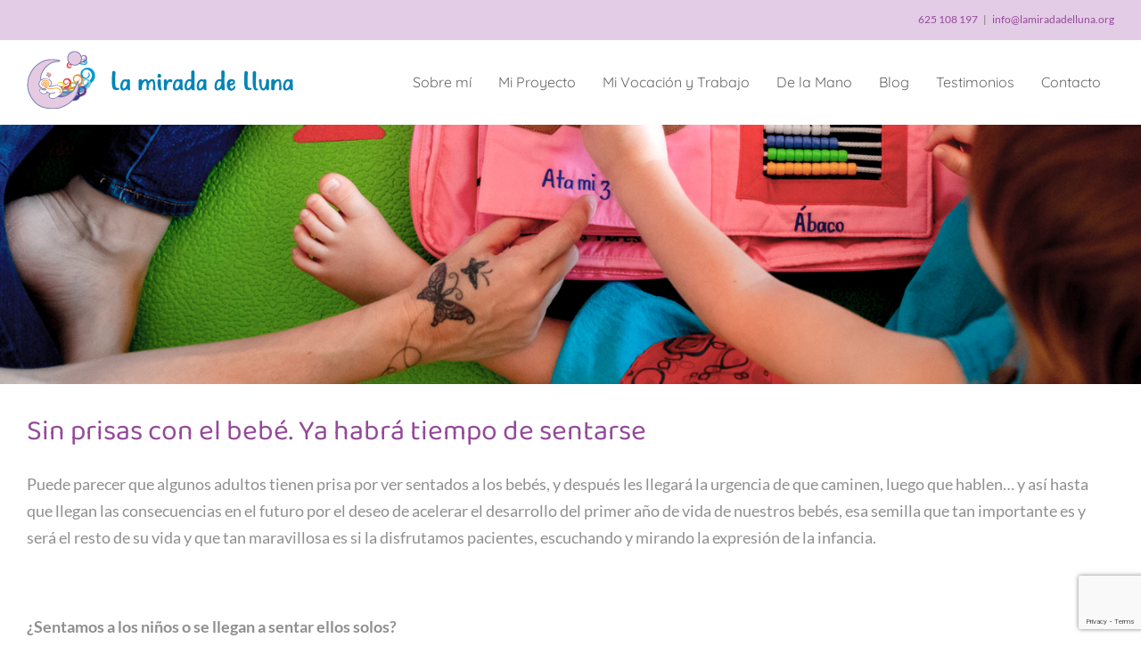

--- FILE ---
content_type: text/html; charset=utf-8
request_url: https://www.google.com/recaptcha/api2/anchor?ar=1&k=6Ld_ao4bAAAAAHlRrU2b2cl52BAeX4NdL3kkhaBe&co=aHR0cHM6Ly9sYW1pcmFkYWRlbGx1bmEub3JnOjQ0Mw..&hl=en&v=PoyoqOPhxBO7pBk68S4YbpHZ&size=invisible&anchor-ms=20000&execute-ms=30000&cb=jdkde234bsd5
body_size: 48752
content:
<!DOCTYPE HTML><html dir="ltr" lang="en"><head><meta http-equiv="Content-Type" content="text/html; charset=UTF-8">
<meta http-equiv="X-UA-Compatible" content="IE=edge">
<title>reCAPTCHA</title>
<style type="text/css">
/* cyrillic-ext */
@font-face {
  font-family: 'Roboto';
  font-style: normal;
  font-weight: 400;
  font-stretch: 100%;
  src: url(//fonts.gstatic.com/s/roboto/v48/KFO7CnqEu92Fr1ME7kSn66aGLdTylUAMa3GUBHMdazTgWw.woff2) format('woff2');
  unicode-range: U+0460-052F, U+1C80-1C8A, U+20B4, U+2DE0-2DFF, U+A640-A69F, U+FE2E-FE2F;
}
/* cyrillic */
@font-face {
  font-family: 'Roboto';
  font-style: normal;
  font-weight: 400;
  font-stretch: 100%;
  src: url(//fonts.gstatic.com/s/roboto/v48/KFO7CnqEu92Fr1ME7kSn66aGLdTylUAMa3iUBHMdazTgWw.woff2) format('woff2');
  unicode-range: U+0301, U+0400-045F, U+0490-0491, U+04B0-04B1, U+2116;
}
/* greek-ext */
@font-face {
  font-family: 'Roboto';
  font-style: normal;
  font-weight: 400;
  font-stretch: 100%;
  src: url(//fonts.gstatic.com/s/roboto/v48/KFO7CnqEu92Fr1ME7kSn66aGLdTylUAMa3CUBHMdazTgWw.woff2) format('woff2');
  unicode-range: U+1F00-1FFF;
}
/* greek */
@font-face {
  font-family: 'Roboto';
  font-style: normal;
  font-weight: 400;
  font-stretch: 100%;
  src: url(//fonts.gstatic.com/s/roboto/v48/KFO7CnqEu92Fr1ME7kSn66aGLdTylUAMa3-UBHMdazTgWw.woff2) format('woff2');
  unicode-range: U+0370-0377, U+037A-037F, U+0384-038A, U+038C, U+038E-03A1, U+03A3-03FF;
}
/* math */
@font-face {
  font-family: 'Roboto';
  font-style: normal;
  font-weight: 400;
  font-stretch: 100%;
  src: url(//fonts.gstatic.com/s/roboto/v48/KFO7CnqEu92Fr1ME7kSn66aGLdTylUAMawCUBHMdazTgWw.woff2) format('woff2');
  unicode-range: U+0302-0303, U+0305, U+0307-0308, U+0310, U+0312, U+0315, U+031A, U+0326-0327, U+032C, U+032F-0330, U+0332-0333, U+0338, U+033A, U+0346, U+034D, U+0391-03A1, U+03A3-03A9, U+03B1-03C9, U+03D1, U+03D5-03D6, U+03F0-03F1, U+03F4-03F5, U+2016-2017, U+2034-2038, U+203C, U+2040, U+2043, U+2047, U+2050, U+2057, U+205F, U+2070-2071, U+2074-208E, U+2090-209C, U+20D0-20DC, U+20E1, U+20E5-20EF, U+2100-2112, U+2114-2115, U+2117-2121, U+2123-214F, U+2190, U+2192, U+2194-21AE, U+21B0-21E5, U+21F1-21F2, U+21F4-2211, U+2213-2214, U+2216-22FF, U+2308-230B, U+2310, U+2319, U+231C-2321, U+2336-237A, U+237C, U+2395, U+239B-23B7, U+23D0, U+23DC-23E1, U+2474-2475, U+25AF, U+25B3, U+25B7, U+25BD, U+25C1, U+25CA, U+25CC, U+25FB, U+266D-266F, U+27C0-27FF, U+2900-2AFF, U+2B0E-2B11, U+2B30-2B4C, U+2BFE, U+3030, U+FF5B, U+FF5D, U+1D400-1D7FF, U+1EE00-1EEFF;
}
/* symbols */
@font-face {
  font-family: 'Roboto';
  font-style: normal;
  font-weight: 400;
  font-stretch: 100%;
  src: url(//fonts.gstatic.com/s/roboto/v48/KFO7CnqEu92Fr1ME7kSn66aGLdTylUAMaxKUBHMdazTgWw.woff2) format('woff2');
  unicode-range: U+0001-000C, U+000E-001F, U+007F-009F, U+20DD-20E0, U+20E2-20E4, U+2150-218F, U+2190, U+2192, U+2194-2199, U+21AF, U+21E6-21F0, U+21F3, U+2218-2219, U+2299, U+22C4-22C6, U+2300-243F, U+2440-244A, U+2460-24FF, U+25A0-27BF, U+2800-28FF, U+2921-2922, U+2981, U+29BF, U+29EB, U+2B00-2BFF, U+4DC0-4DFF, U+FFF9-FFFB, U+10140-1018E, U+10190-1019C, U+101A0, U+101D0-101FD, U+102E0-102FB, U+10E60-10E7E, U+1D2C0-1D2D3, U+1D2E0-1D37F, U+1F000-1F0FF, U+1F100-1F1AD, U+1F1E6-1F1FF, U+1F30D-1F30F, U+1F315, U+1F31C, U+1F31E, U+1F320-1F32C, U+1F336, U+1F378, U+1F37D, U+1F382, U+1F393-1F39F, U+1F3A7-1F3A8, U+1F3AC-1F3AF, U+1F3C2, U+1F3C4-1F3C6, U+1F3CA-1F3CE, U+1F3D4-1F3E0, U+1F3ED, U+1F3F1-1F3F3, U+1F3F5-1F3F7, U+1F408, U+1F415, U+1F41F, U+1F426, U+1F43F, U+1F441-1F442, U+1F444, U+1F446-1F449, U+1F44C-1F44E, U+1F453, U+1F46A, U+1F47D, U+1F4A3, U+1F4B0, U+1F4B3, U+1F4B9, U+1F4BB, U+1F4BF, U+1F4C8-1F4CB, U+1F4D6, U+1F4DA, U+1F4DF, U+1F4E3-1F4E6, U+1F4EA-1F4ED, U+1F4F7, U+1F4F9-1F4FB, U+1F4FD-1F4FE, U+1F503, U+1F507-1F50B, U+1F50D, U+1F512-1F513, U+1F53E-1F54A, U+1F54F-1F5FA, U+1F610, U+1F650-1F67F, U+1F687, U+1F68D, U+1F691, U+1F694, U+1F698, U+1F6AD, U+1F6B2, U+1F6B9-1F6BA, U+1F6BC, U+1F6C6-1F6CF, U+1F6D3-1F6D7, U+1F6E0-1F6EA, U+1F6F0-1F6F3, U+1F6F7-1F6FC, U+1F700-1F7FF, U+1F800-1F80B, U+1F810-1F847, U+1F850-1F859, U+1F860-1F887, U+1F890-1F8AD, U+1F8B0-1F8BB, U+1F8C0-1F8C1, U+1F900-1F90B, U+1F93B, U+1F946, U+1F984, U+1F996, U+1F9E9, U+1FA00-1FA6F, U+1FA70-1FA7C, U+1FA80-1FA89, U+1FA8F-1FAC6, U+1FACE-1FADC, U+1FADF-1FAE9, U+1FAF0-1FAF8, U+1FB00-1FBFF;
}
/* vietnamese */
@font-face {
  font-family: 'Roboto';
  font-style: normal;
  font-weight: 400;
  font-stretch: 100%;
  src: url(//fonts.gstatic.com/s/roboto/v48/KFO7CnqEu92Fr1ME7kSn66aGLdTylUAMa3OUBHMdazTgWw.woff2) format('woff2');
  unicode-range: U+0102-0103, U+0110-0111, U+0128-0129, U+0168-0169, U+01A0-01A1, U+01AF-01B0, U+0300-0301, U+0303-0304, U+0308-0309, U+0323, U+0329, U+1EA0-1EF9, U+20AB;
}
/* latin-ext */
@font-face {
  font-family: 'Roboto';
  font-style: normal;
  font-weight: 400;
  font-stretch: 100%;
  src: url(//fonts.gstatic.com/s/roboto/v48/KFO7CnqEu92Fr1ME7kSn66aGLdTylUAMa3KUBHMdazTgWw.woff2) format('woff2');
  unicode-range: U+0100-02BA, U+02BD-02C5, U+02C7-02CC, U+02CE-02D7, U+02DD-02FF, U+0304, U+0308, U+0329, U+1D00-1DBF, U+1E00-1E9F, U+1EF2-1EFF, U+2020, U+20A0-20AB, U+20AD-20C0, U+2113, U+2C60-2C7F, U+A720-A7FF;
}
/* latin */
@font-face {
  font-family: 'Roboto';
  font-style: normal;
  font-weight: 400;
  font-stretch: 100%;
  src: url(//fonts.gstatic.com/s/roboto/v48/KFO7CnqEu92Fr1ME7kSn66aGLdTylUAMa3yUBHMdazQ.woff2) format('woff2');
  unicode-range: U+0000-00FF, U+0131, U+0152-0153, U+02BB-02BC, U+02C6, U+02DA, U+02DC, U+0304, U+0308, U+0329, U+2000-206F, U+20AC, U+2122, U+2191, U+2193, U+2212, U+2215, U+FEFF, U+FFFD;
}
/* cyrillic-ext */
@font-face {
  font-family: 'Roboto';
  font-style: normal;
  font-weight: 500;
  font-stretch: 100%;
  src: url(//fonts.gstatic.com/s/roboto/v48/KFO7CnqEu92Fr1ME7kSn66aGLdTylUAMa3GUBHMdazTgWw.woff2) format('woff2');
  unicode-range: U+0460-052F, U+1C80-1C8A, U+20B4, U+2DE0-2DFF, U+A640-A69F, U+FE2E-FE2F;
}
/* cyrillic */
@font-face {
  font-family: 'Roboto';
  font-style: normal;
  font-weight: 500;
  font-stretch: 100%;
  src: url(//fonts.gstatic.com/s/roboto/v48/KFO7CnqEu92Fr1ME7kSn66aGLdTylUAMa3iUBHMdazTgWw.woff2) format('woff2');
  unicode-range: U+0301, U+0400-045F, U+0490-0491, U+04B0-04B1, U+2116;
}
/* greek-ext */
@font-face {
  font-family: 'Roboto';
  font-style: normal;
  font-weight: 500;
  font-stretch: 100%;
  src: url(//fonts.gstatic.com/s/roboto/v48/KFO7CnqEu92Fr1ME7kSn66aGLdTylUAMa3CUBHMdazTgWw.woff2) format('woff2');
  unicode-range: U+1F00-1FFF;
}
/* greek */
@font-face {
  font-family: 'Roboto';
  font-style: normal;
  font-weight: 500;
  font-stretch: 100%;
  src: url(//fonts.gstatic.com/s/roboto/v48/KFO7CnqEu92Fr1ME7kSn66aGLdTylUAMa3-UBHMdazTgWw.woff2) format('woff2');
  unicode-range: U+0370-0377, U+037A-037F, U+0384-038A, U+038C, U+038E-03A1, U+03A3-03FF;
}
/* math */
@font-face {
  font-family: 'Roboto';
  font-style: normal;
  font-weight: 500;
  font-stretch: 100%;
  src: url(//fonts.gstatic.com/s/roboto/v48/KFO7CnqEu92Fr1ME7kSn66aGLdTylUAMawCUBHMdazTgWw.woff2) format('woff2');
  unicode-range: U+0302-0303, U+0305, U+0307-0308, U+0310, U+0312, U+0315, U+031A, U+0326-0327, U+032C, U+032F-0330, U+0332-0333, U+0338, U+033A, U+0346, U+034D, U+0391-03A1, U+03A3-03A9, U+03B1-03C9, U+03D1, U+03D5-03D6, U+03F0-03F1, U+03F4-03F5, U+2016-2017, U+2034-2038, U+203C, U+2040, U+2043, U+2047, U+2050, U+2057, U+205F, U+2070-2071, U+2074-208E, U+2090-209C, U+20D0-20DC, U+20E1, U+20E5-20EF, U+2100-2112, U+2114-2115, U+2117-2121, U+2123-214F, U+2190, U+2192, U+2194-21AE, U+21B0-21E5, U+21F1-21F2, U+21F4-2211, U+2213-2214, U+2216-22FF, U+2308-230B, U+2310, U+2319, U+231C-2321, U+2336-237A, U+237C, U+2395, U+239B-23B7, U+23D0, U+23DC-23E1, U+2474-2475, U+25AF, U+25B3, U+25B7, U+25BD, U+25C1, U+25CA, U+25CC, U+25FB, U+266D-266F, U+27C0-27FF, U+2900-2AFF, U+2B0E-2B11, U+2B30-2B4C, U+2BFE, U+3030, U+FF5B, U+FF5D, U+1D400-1D7FF, U+1EE00-1EEFF;
}
/* symbols */
@font-face {
  font-family: 'Roboto';
  font-style: normal;
  font-weight: 500;
  font-stretch: 100%;
  src: url(//fonts.gstatic.com/s/roboto/v48/KFO7CnqEu92Fr1ME7kSn66aGLdTylUAMaxKUBHMdazTgWw.woff2) format('woff2');
  unicode-range: U+0001-000C, U+000E-001F, U+007F-009F, U+20DD-20E0, U+20E2-20E4, U+2150-218F, U+2190, U+2192, U+2194-2199, U+21AF, U+21E6-21F0, U+21F3, U+2218-2219, U+2299, U+22C4-22C6, U+2300-243F, U+2440-244A, U+2460-24FF, U+25A0-27BF, U+2800-28FF, U+2921-2922, U+2981, U+29BF, U+29EB, U+2B00-2BFF, U+4DC0-4DFF, U+FFF9-FFFB, U+10140-1018E, U+10190-1019C, U+101A0, U+101D0-101FD, U+102E0-102FB, U+10E60-10E7E, U+1D2C0-1D2D3, U+1D2E0-1D37F, U+1F000-1F0FF, U+1F100-1F1AD, U+1F1E6-1F1FF, U+1F30D-1F30F, U+1F315, U+1F31C, U+1F31E, U+1F320-1F32C, U+1F336, U+1F378, U+1F37D, U+1F382, U+1F393-1F39F, U+1F3A7-1F3A8, U+1F3AC-1F3AF, U+1F3C2, U+1F3C4-1F3C6, U+1F3CA-1F3CE, U+1F3D4-1F3E0, U+1F3ED, U+1F3F1-1F3F3, U+1F3F5-1F3F7, U+1F408, U+1F415, U+1F41F, U+1F426, U+1F43F, U+1F441-1F442, U+1F444, U+1F446-1F449, U+1F44C-1F44E, U+1F453, U+1F46A, U+1F47D, U+1F4A3, U+1F4B0, U+1F4B3, U+1F4B9, U+1F4BB, U+1F4BF, U+1F4C8-1F4CB, U+1F4D6, U+1F4DA, U+1F4DF, U+1F4E3-1F4E6, U+1F4EA-1F4ED, U+1F4F7, U+1F4F9-1F4FB, U+1F4FD-1F4FE, U+1F503, U+1F507-1F50B, U+1F50D, U+1F512-1F513, U+1F53E-1F54A, U+1F54F-1F5FA, U+1F610, U+1F650-1F67F, U+1F687, U+1F68D, U+1F691, U+1F694, U+1F698, U+1F6AD, U+1F6B2, U+1F6B9-1F6BA, U+1F6BC, U+1F6C6-1F6CF, U+1F6D3-1F6D7, U+1F6E0-1F6EA, U+1F6F0-1F6F3, U+1F6F7-1F6FC, U+1F700-1F7FF, U+1F800-1F80B, U+1F810-1F847, U+1F850-1F859, U+1F860-1F887, U+1F890-1F8AD, U+1F8B0-1F8BB, U+1F8C0-1F8C1, U+1F900-1F90B, U+1F93B, U+1F946, U+1F984, U+1F996, U+1F9E9, U+1FA00-1FA6F, U+1FA70-1FA7C, U+1FA80-1FA89, U+1FA8F-1FAC6, U+1FACE-1FADC, U+1FADF-1FAE9, U+1FAF0-1FAF8, U+1FB00-1FBFF;
}
/* vietnamese */
@font-face {
  font-family: 'Roboto';
  font-style: normal;
  font-weight: 500;
  font-stretch: 100%;
  src: url(//fonts.gstatic.com/s/roboto/v48/KFO7CnqEu92Fr1ME7kSn66aGLdTylUAMa3OUBHMdazTgWw.woff2) format('woff2');
  unicode-range: U+0102-0103, U+0110-0111, U+0128-0129, U+0168-0169, U+01A0-01A1, U+01AF-01B0, U+0300-0301, U+0303-0304, U+0308-0309, U+0323, U+0329, U+1EA0-1EF9, U+20AB;
}
/* latin-ext */
@font-face {
  font-family: 'Roboto';
  font-style: normal;
  font-weight: 500;
  font-stretch: 100%;
  src: url(//fonts.gstatic.com/s/roboto/v48/KFO7CnqEu92Fr1ME7kSn66aGLdTylUAMa3KUBHMdazTgWw.woff2) format('woff2');
  unicode-range: U+0100-02BA, U+02BD-02C5, U+02C7-02CC, U+02CE-02D7, U+02DD-02FF, U+0304, U+0308, U+0329, U+1D00-1DBF, U+1E00-1E9F, U+1EF2-1EFF, U+2020, U+20A0-20AB, U+20AD-20C0, U+2113, U+2C60-2C7F, U+A720-A7FF;
}
/* latin */
@font-face {
  font-family: 'Roboto';
  font-style: normal;
  font-weight: 500;
  font-stretch: 100%;
  src: url(//fonts.gstatic.com/s/roboto/v48/KFO7CnqEu92Fr1ME7kSn66aGLdTylUAMa3yUBHMdazQ.woff2) format('woff2');
  unicode-range: U+0000-00FF, U+0131, U+0152-0153, U+02BB-02BC, U+02C6, U+02DA, U+02DC, U+0304, U+0308, U+0329, U+2000-206F, U+20AC, U+2122, U+2191, U+2193, U+2212, U+2215, U+FEFF, U+FFFD;
}
/* cyrillic-ext */
@font-face {
  font-family: 'Roboto';
  font-style: normal;
  font-weight: 900;
  font-stretch: 100%;
  src: url(//fonts.gstatic.com/s/roboto/v48/KFO7CnqEu92Fr1ME7kSn66aGLdTylUAMa3GUBHMdazTgWw.woff2) format('woff2');
  unicode-range: U+0460-052F, U+1C80-1C8A, U+20B4, U+2DE0-2DFF, U+A640-A69F, U+FE2E-FE2F;
}
/* cyrillic */
@font-face {
  font-family: 'Roboto';
  font-style: normal;
  font-weight: 900;
  font-stretch: 100%;
  src: url(//fonts.gstatic.com/s/roboto/v48/KFO7CnqEu92Fr1ME7kSn66aGLdTylUAMa3iUBHMdazTgWw.woff2) format('woff2');
  unicode-range: U+0301, U+0400-045F, U+0490-0491, U+04B0-04B1, U+2116;
}
/* greek-ext */
@font-face {
  font-family: 'Roboto';
  font-style: normal;
  font-weight: 900;
  font-stretch: 100%;
  src: url(//fonts.gstatic.com/s/roboto/v48/KFO7CnqEu92Fr1ME7kSn66aGLdTylUAMa3CUBHMdazTgWw.woff2) format('woff2');
  unicode-range: U+1F00-1FFF;
}
/* greek */
@font-face {
  font-family: 'Roboto';
  font-style: normal;
  font-weight: 900;
  font-stretch: 100%;
  src: url(//fonts.gstatic.com/s/roboto/v48/KFO7CnqEu92Fr1ME7kSn66aGLdTylUAMa3-UBHMdazTgWw.woff2) format('woff2');
  unicode-range: U+0370-0377, U+037A-037F, U+0384-038A, U+038C, U+038E-03A1, U+03A3-03FF;
}
/* math */
@font-face {
  font-family: 'Roboto';
  font-style: normal;
  font-weight: 900;
  font-stretch: 100%;
  src: url(//fonts.gstatic.com/s/roboto/v48/KFO7CnqEu92Fr1ME7kSn66aGLdTylUAMawCUBHMdazTgWw.woff2) format('woff2');
  unicode-range: U+0302-0303, U+0305, U+0307-0308, U+0310, U+0312, U+0315, U+031A, U+0326-0327, U+032C, U+032F-0330, U+0332-0333, U+0338, U+033A, U+0346, U+034D, U+0391-03A1, U+03A3-03A9, U+03B1-03C9, U+03D1, U+03D5-03D6, U+03F0-03F1, U+03F4-03F5, U+2016-2017, U+2034-2038, U+203C, U+2040, U+2043, U+2047, U+2050, U+2057, U+205F, U+2070-2071, U+2074-208E, U+2090-209C, U+20D0-20DC, U+20E1, U+20E5-20EF, U+2100-2112, U+2114-2115, U+2117-2121, U+2123-214F, U+2190, U+2192, U+2194-21AE, U+21B0-21E5, U+21F1-21F2, U+21F4-2211, U+2213-2214, U+2216-22FF, U+2308-230B, U+2310, U+2319, U+231C-2321, U+2336-237A, U+237C, U+2395, U+239B-23B7, U+23D0, U+23DC-23E1, U+2474-2475, U+25AF, U+25B3, U+25B7, U+25BD, U+25C1, U+25CA, U+25CC, U+25FB, U+266D-266F, U+27C0-27FF, U+2900-2AFF, U+2B0E-2B11, U+2B30-2B4C, U+2BFE, U+3030, U+FF5B, U+FF5D, U+1D400-1D7FF, U+1EE00-1EEFF;
}
/* symbols */
@font-face {
  font-family: 'Roboto';
  font-style: normal;
  font-weight: 900;
  font-stretch: 100%;
  src: url(//fonts.gstatic.com/s/roboto/v48/KFO7CnqEu92Fr1ME7kSn66aGLdTylUAMaxKUBHMdazTgWw.woff2) format('woff2');
  unicode-range: U+0001-000C, U+000E-001F, U+007F-009F, U+20DD-20E0, U+20E2-20E4, U+2150-218F, U+2190, U+2192, U+2194-2199, U+21AF, U+21E6-21F0, U+21F3, U+2218-2219, U+2299, U+22C4-22C6, U+2300-243F, U+2440-244A, U+2460-24FF, U+25A0-27BF, U+2800-28FF, U+2921-2922, U+2981, U+29BF, U+29EB, U+2B00-2BFF, U+4DC0-4DFF, U+FFF9-FFFB, U+10140-1018E, U+10190-1019C, U+101A0, U+101D0-101FD, U+102E0-102FB, U+10E60-10E7E, U+1D2C0-1D2D3, U+1D2E0-1D37F, U+1F000-1F0FF, U+1F100-1F1AD, U+1F1E6-1F1FF, U+1F30D-1F30F, U+1F315, U+1F31C, U+1F31E, U+1F320-1F32C, U+1F336, U+1F378, U+1F37D, U+1F382, U+1F393-1F39F, U+1F3A7-1F3A8, U+1F3AC-1F3AF, U+1F3C2, U+1F3C4-1F3C6, U+1F3CA-1F3CE, U+1F3D4-1F3E0, U+1F3ED, U+1F3F1-1F3F3, U+1F3F5-1F3F7, U+1F408, U+1F415, U+1F41F, U+1F426, U+1F43F, U+1F441-1F442, U+1F444, U+1F446-1F449, U+1F44C-1F44E, U+1F453, U+1F46A, U+1F47D, U+1F4A3, U+1F4B0, U+1F4B3, U+1F4B9, U+1F4BB, U+1F4BF, U+1F4C8-1F4CB, U+1F4D6, U+1F4DA, U+1F4DF, U+1F4E3-1F4E6, U+1F4EA-1F4ED, U+1F4F7, U+1F4F9-1F4FB, U+1F4FD-1F4FE, U+1F503, U+1F507-1F50B, U+1F50D, U+1F512-1F513, U+1F53E-1F54A, U+1F54F-1F5FA, U+1F610, U+1F650-1F67F, U+1F687, U+1F68D, U+1F691, U+1F694, U+1F698, U+1F6AD, U+1F6B2, U+1F6B9-1F6BA, U+1F6BC, U+1F6C6-1F6CF, U+1F6D3-1F6D7, U+1F6E0-1F6EA, U+1F6F0-1F6F3, U+1F6F7-1F6FC, U+1F700-1F7FF, U+1F800-1F80B, U+1F810-1F847, U+1F850-1F859, U+1F860-1F887, U+1F890-1F8AD, U+1F8B0-1F8BB, U+1F8C0-1F8C1, U+1F900-1F90B, U+1F93B, U+1F946, U+1F984, U+1F996, U+1F9E9, U+1FA00-1FA6F, U+1FA70-1FA7C, U+1FA80-1FA89, U+1FA8F-1FAC6, U+1FACE-1FADC, U+1FADF-1FAE9, U+1FAF0-1FAF8, U+1FB00-1FBFF;
}
/* vietnamese */
@font-face {
  font-family: 'Roboto';
  font-style: normal;
  font-weight: 900;
  font-stretch: 100%;
  src: url(//fonts.gstatic.com/s/roboto/v48/KFO7CnqEu92Fr1ME7kSn66aGLdTylUAMa3OUBHMdazTgWw.woff2) format('woff2');
  unicode-range: U+0102-0103, U+0110-0111, U+0128-0129, U+0168-0169, U+01A0-01A1, U+01AF-01B0, U+0300-0301, U+0303-0304, U+0308-0309, U+0323, U+0329, U+1EA0-1EF9, U+20AB;
}
/* latin-ext */
@font-face {
  font-family: 'Roboto';
  font-style: normal;
  font-weight: 900;
  font-stretch: 100%;
  src: url(//fonts.gstatic.com/s/roboto/v48/KFO7CnqEu92Fr1ME7kSn66aGLdTylUAMa3KUBHMdazTgWw.woff2) format('woff2');
  unicode-range: U+0100-02BA, U+02BD-02C5, U+02C7-02CC, U+02CE-02D7, U+02DD-02FF, U+0304, U+0308, U+0329, U+1D00-1DBF, U+1E00-1E9F, U+1EF2-1EFF, U+2020, U+20A0-20AB, U+20AD-20C0, U+2113, U+2C60-2C7F, U+A720-A7FF;
}
/* latin */
@font-face {
  font-family: 'Roboto';
  font-style: normal;
  font-weight: 900;
  font-stretch: 100%;
  src: url(//fonts.gstatic.com/s/roboto/v48/KFO7CnqEu92Fr1ME7kSn66aGLdTylUAMa3yUBHMdazQ.woff2) format('woff2');
  unicode-range: U+0000-00FF, U+0131, U+0152-0153, U+02BB-02BC, U+02C6, U+02DA, U+02DC, U+0304, U+0308, U+0329, U+2000-206F, U+20AC, U+2122, U+2191, U+2193, U+2212, U+2215, U+FEFF, U+FFFD;
}

</style>
<link rel="stylesheet" type="text/css" href="https://www.gstatic.com/recaptcha/releases/PoyoqOPhxBO7pBk68S4YbpHZ/styles__ltr.css">
<script nonce="5-UOY2ZTaNxLuq8Fqbpi-w" type="text/javascript">window['__recaptcha_api'] = 'https://www.google.com/recaptcha/api2/';</script>
<script type="text/javascript" src="https://www.gstatic.com/recaptcha/releases/PoyoqOPhxBO7pBk68S4YbpHZ/recaptcha__en.js" nonce="5-UOY2ZTaNxLuq8Fqbpi-w">
      
    </script></head>
<body><div id="rc-anchor-alert" class="rc-anchor-alert"></div>
<input type="hidden" id="recaptcha-token" value="[base64]">
<script type="text/javascript" nonce="5-UOY2ZTaNxLuq8Fqbpi-w">
      recaptcha.anchor.Main.init("[\x22ainput\x22,[\x22bgdata\x22,\x22\x22,\[base64]/[base64]/bmV3IFpbdF0obVswXSk6Sz09Mj9uZXcgWlt0XShtWzBdLG1bMV0pOks9PTM/bmV3IFpbdF0obVswXSxtWzFdLG1bMl0pOks9PTQ/[base64]/[base64]/[base64]/[base64]/[base64]/[base64]/[base64]/[base64]/[base64]/[base64]/[base64]/[base64]/[base64]/[base64]\\u003d\\u003d\x22,\[base64]\\u003d\x22,\x22IU3ChMKSOhJCLA/Cg2LDkMKXw4rCvMOow4PCs8OwZMKWwrvDphTDjzTDm2ItwqrDscKtYMK7EcKeJUMdwrMRwpA6eDLDggl4w6HCsDfCl392wobDjRDDnUZUw6rDiGUOw447w67DrCjCiCQ/w7rConpjLWBtcWTDoiErKcO0TFXCgsOKW8Ocwr5uDcK9wrrCjsOAw6TCpC/CnngDPCIaG2c/w6jDhytbWDLCu2hUwo3CgsOiw6ZSE8O/wpnDjGwxDsK6Hi3CnEPCoV49wqrCisK+PTZtw5nDhw7ClMONM8K0w5oJwrUmw4YdX8OBDcK8w5rDusK4CiBOw6zDnMKHw4ACa8Oqw5rCgR3CiMO/w7QMw4LDgMKqwrPCtcKGw43DgMK7w7dXw4zDv8OaRHgyfMKCwqfDhMOVw4cVNjMzwrt2SHnCoSDDg8OGw4jCo8KgVcK7QjHDimsjwpglw7RQwojCnSTDpsO0Sy7DqXjDoMKgwr/DryLDkkvCjsO2wr9KFR7CqmM5wqZaw792w7FcJMOrNR1aw7DCuMKQw63CvhjCkgjCtXfClW7CgiBhV8OuKUdCFsKCwr7DgQgrw7PCqjPDgcKXJsKAFUXDmcKFw5jCpyvDuDI+w5zCpgMRQ0VNwr9YNsOzBsK3w5fCpn7CjVnCj8KNWMKZFRpeQhwWw6/Dg8Khw7LCrWV6WwTDqjI4AsOjXgF7QwnDl0zDqwoSwqYDwrAxaMKQwpJ1w4UkwrN+eMONU3E9Oh/CoVzClh8tVxoTQxLDrsK0w4k7w4bDo8OQw5tJwoPCqsKZAxFmwqzChRrCtXxQYcOJcsKywprCmsKAwqbCoMOjXXDDvMOjb0TDtiFSaEJwwqdRwqAkw6fCoMK0wrXCscKtwosfThXDmVkHw5bCqMKjeTZCw5lVw7Jdw6bCmsKAw6rDrcO+RSRXwrw9wp9caTbCt8K/w6YgwrZ4wr9FewLDoMKHBDcoAwvCqMKXGMOMwrDDgMOUWsKmw4ICOMK+wqwswq3CscK4XnNfwq0Xw6VmwrEqw4/DpsKQbsKSwpBydx7CpGMNw7QLfSAEwq0jw5vDkMO5wrbDs8Kew7wHwpR3DFHDlsKMwpfDuG7CisOjYsKDw5/ChcKnZ8KXCsOkbxDDocK/ek7Dh8KhLMObdmvCkcOQd8OMw5t/QcKNw57CuW17woYAfjsWwqTDsG3DsMO9wq3DiMKwAR9/w4rDrMObwpnCn2vCpCFRwp9tRcOZbMOMwofCtcK+wqTChnjCqsO+f8KEN8KWwq7DoE9aYX9fRcKGQ8KWHcKhwoLCqMONw4Elw5pww6PCtxkfwpvCq2/DlXXCrlDCpmoCw5fDnsKCMsKawplhTzM7wpXCtcOQM13CoG5VwoM6w4NhPMKuelIgbsK0Km/DqzBlwr4FwqfDuMO5eMKhJsO0woddw6vCoMKfYcK2XMKLXcK5OmcewoLCr8KxARvCsUzDssKZV1M5aDo+OR/[base64]/Dhh81wp5Rw41ecEJbwpLCqcKHL8OYWgnDkmU8wobDl8Kew5bDgG8Cw7bDocK1asKmIz91UjXDmXI3ZcKAwo3DmhEwaBd8dyvCrWbDjgARwqgUG0rCvCHDuDJfOsKmw4nCqVnDrMO2EF9ow51LRXlKw4rDncOLw6Egw4ZXw5t3wrDDmy0/[base64]/Cq8KIc0NowqEswrVZw7nDn8ObfHEdw7PCoMKawrvDi8KTwrjCicO5fgLCvD4PKsKywpTDtHcqwrNdW2DCpjs1w7vCn8KUOxTCpMKgbMOVw5vDricRMsOZw6PCpDpcPMOtw4QYw6pFw6/[base64]/w6wdwpvCnF0vw7TDlsKCMT8AciHDrgfCvMO/[base64]/CuSnCi8OqdsKpLsKsw4DCqsONBV5uwq/CqMKZJMKTH3HDgybCpMONw4wuJ0nCnyHDscO6w6jDoGIZQsO1w4A6w58jwrg3RDcQfwwLw6nDjDUyDsKFwrBLwqVcwpbCt8Ocw5/[base64]/DqT9YFsKawrHDncOdNcOvwq4Iw5PCtCsjw4c6cMK8wo/CicO5f8OfAE7CnnkOURJ1QwXCjxrDjcKdfkk7wpfDqHlXwprDnsKQwrHCmMO2BmjChBfDskrDn1JPNsO/AxFlworCusOHScO9F38SY8O+w6Ayw67DnMONe8KEbWTDuj/CmcK7NsOwDcK9w5lOw77CkAAjRcKdw44Ywod1woBUw51cwqk0wrzDv8KzfHbDkg1HSibCvkrCnxsvQCcDwosqw6jDisKFwrwHfMKJHkNQP8OgFsKdScKawrI/w4pLRsKAGXk/w4bCkcOfw4DCoQVEc0vCrTBBI8K/UGHCt3PDkyXDu8OuP8OKwozCiMOrA8OwKnLCicOGwplWw64WYMOgwoXDoz3CmsKndy9iwoAZwpbDgSTCrSDChzBcw6BgKEzDv8Ojwr/Ct8KLacKrw6XDpCzCh2FoQVrDvUl1bRl4wrHCu8KHMsKAw5hfw5LCpEjCgsOnMHzClMOzwojCnWYow6BAwqzCnmDDncKSwpwpwphxE1vDlnTCsMKFw6pjwobCp8Ksw73CqcK/BFtlwoTDgUFpIFDDvMKrLcOIYcKNwp8GbsKCCMKrwqYEOVhEHiJSw53DiW/CtScyScKueTDDvcKIJ1fDsMK5OcOOw7R0GU3CphFrahbDr3ZmwqVxwpzDrU4yw5deAsKOSlwUJMOHw6whwrRXEDtOH8O8wpU4G8KqXsKoaMOvSy3CoMOow4J6w7DDtcO6w6/DtsKAcyPDnMKsJ8O+K8KHNXPDgjvCrMOsw4XDrMOFw65KwpvDkMOSw4zCl8O4dFhrScK1wo9Mw6rCgnhJY2fDqkUCS8OgwpnDj8OZw5IHZ8KdOsOsWMKWw7rCgjtPLcOEw4DDslrCg8OOQCgewrDDrBANK8OhYFzCn8K/[base64]/wolhw5zDj8Ocwq7DmRLCocKGOhfDqhzDlcKbwqhcwqkrHCTCisKER19zFx97JhHCmEt2w6LCksOpYsOgf8KCbR43w4s7wofDi8OowpdhTcOtwpR8JsOzw5ECwpQrGglkw5bCjsOrw67CssK8U8OZw68/[base64]/Ds34iNMORw7TDhsOow4LDrcOQY8OhwoDDr8Onw53DsAhAeMO4aSPDhMOQw4wsw4PDu8OsJ8KdZhjDmxTClnBIw7nCosK1w4VhKEQPOsOlFlzCpMO8wrvDoX1pd8KXQSLDgy18w6LCnsKpaTXDjUtxw53Cvy7CnA13LVDChgoICgEPA8K3w6XDgWvDisK/RXoqwo9LwrfCnUMjHsKjOl/[base64]/DmsO5bWbDjcOYMz3CmzpiwqMaTsOpVXdHw6QCwpQewqzDnRHCnQVcw4nDjcKWw7BkdsOIw47DmMK1wp7Dk0jCtWN5DxPCucOIOwdywpUHwp9Cw5/[base64]/DqsOGwqc9w5XClBLCssObLcOmw5LDtMO3XTPDk0DDo8OmwpAFbCU1w6kMwoQsw7PCv2TDiQQJO8OyXH1jwq/DnWzDgsO1c8O6UMOzKcOhw43Cp8KmwqN+NxAsw5bDrsK+wrTDosK5w5pzasKYbsKCwq1WwoHCgl3CmcK7wpzDnFLDng5/[base64]/CuMO5wpzDt0nCosOlwr8Pw5/Dp27DrjY4w79QPMK2cMKCWhfDq8K5wpojKMKRADEKMcKAwoxxwojCjwHDgsK/w6p/Kg04w5dnFmdQw58IZcOaDTDCnMOyejHDgsOLL8OsODHCmVzDtsOFw47DkMKnUn8owpMAwoY2OldgZsKdVMKkw7XDhsO5PXHDmsOCwrIfwpgow4lcwobCmsKAYsKLw4fDgGzDom7ClMK0esO6PC9Lw6XDucKiwrvCphR/wrrCi8K2w7MsJMOuA8KqA8OeTBZlR8OcwpvCiFYiecO8VnAEexXCiGXDqcK3Pk1Bw5vDnlF8wqVGOCLDvSBKwpjDqR/CvXAHfWZuw5DCt2dUYcO2wpokwp/Du2cjw6/CnShWSsOOGcK/OMO0F8OnYxvCsTRAw4rCnx/Dgy5YQsKRw5s6wrbDiMO5YsO/[base64]/DrUsoBcONYn3Dkig0wpzCkDlNw51MPVjDvTPCp2zCgcOhWsOBT8OqTcO9ZzxQAXkxwqwgTMOCwrrDuU9qw4ZfwpDCgcKPPMKow5tWw63CgAjCvztZIwPDkmzCjSpiw7Fow7QLFiHCmMKhw5DCgsKew5o/[base64]/KU/Ch0/CtTghw6JEw4PDkMOwChMOw6tBXcKdwo/CocK3wqzChMOww43Ds8OIXcOWwoFtw4DCoGDDocOZTsOFfMOkFC7DiUpTw5kYdcKGwonDm0h1wokzbsKQLxDDnsOrw6AUw7LCmkw9wrnCsVl+wp3Dtyw1w5omw404e3bCqsK7fcKzw6wNw7DCrcKcw7/Dm3PDm8KVNcKJw7LCl8OFUMOewpLCvDXCmMOJEUHDpX4BWcO+wpbCv8KDLhJ7wrphwqczOlcGQcOTwrXDocKPwprCnn7Co8O9w6xuFjbCisK3RcKewqbCmz0dwobCtsOww4EFFMO1wphlL8KGJwXCgsO8Ly7CnFPCiArDkizDlsOvwpQcwr/Di1JyHBJww7HDnGDCpDxdA2cwDcOSUsKGc1rCm8OBeEsffW/CiXrCi8Orw6g4w43Dm8K/wqVYwqcvw6PDjATDlsKFEELCjGfDqWIAw5HDpsKmw4lbB8Kbw7bCj3MWw5nCnsOVwpQVw6vDtzhJYsKQXjrDu8OXGMOWw7wiwpgPNVHDmsKvJBPCo11IwoZ0b8OmwrzDhQ/CpsKBwrxew5nDnxscwp8Kw63DlzXDhVDDicKew77Dow/Dl8K0wqDCv8Ouw50Cw5HDkCV3fXRAwpxOXMKAbMK+PMOQw6FCUy/DuEDDtBfCr8KzAWnDkMKXwr/Cgggew73CkcOqRijCnH5bQsKNOCTDn0YeAlRedsOMKlklYnjDjVXDhWvDu8KRw5vDn8OiasOuPHTCq8KPXVRxJsKvwosrCDvCqidCDsOhw7/Dl8OJOMOOw5vCpyHDvMOAw7g6wrHDixLCksOpw4RKwpgPwqHDocOuLsOKw60gwqLDjnPCsz5Yw4rCgF/CsnPDiMOnIsOMZsOYAGpEwqBXwoUuwozDrQ5PYA8pwqlYLcK0LmY9wqHCu2szOirClMOANcOpw5Fvw57ChsONW8OFw4zDrcK4SSPDuMK8aMOMw6nDkC4Rwooaw7zCs8KDdnRUwrbCvDVTw5PDvV3DnlIFcivCpsKuw43DrGpxw6nChcKRImcYw5/Dpxp2wpDCmQVbw6TDgsKKNsKsw5pkwooMW8OQYxHCtsO/HMOraDXDjjliUHV7GE3Dg0JoJSvDpcKcBnoHw7R5wrUwBwkSH8OSwrrCoEvCgMO/Y0PCmMKoMldMwpRLwo15XsKrdMOgwrcAwo3ChsOiw4IHwqFLwq1qRSPDqizCgcKHOH9ow7/CsTTCr8KewpFND8OOw4zChHgqY8KqeU3DsMO/SMOew6Asw5h5w51qw4EvF8OkbH08woJswp/ClMOARXc2w4XCn2kFCcKgw5vClMOVwq4XTzDCssKXVMOeOzPDi27Ds2jCrMKBSA/[base64]/w49yw4lXw7rDpMOQw4wUEGTCt8KXM1rDjlgvwoYNw7PChcK2VcKJw4RPwqXCoWhFIcOXw6bDqjzDqjzCu8OBw7BvwqQzd1kYw77CtcKAw5/DtT50w6TCuMKOwqFkA1xzwrrCvBDCpiM0w73DkArCkhFbw6DDqzvCoVkOw73CjTnDvsOIDsOwS8KLwrLDoh/[base64]/CrMKQXgfCuMKPwrZBw5zCjMKlRSwrUsOiwq/Dj8KVwo8SIXxcEitNwqnCpcKuwqDDnMK4VMOgG8ODwqbDmMK/eHJawpRLw4d3FX9Vw6PDoh7CnAoIVcOsw51uEkwow7zCmMK0HyXDkUEPcx8aVcKuTMKIwqDCjMODw7sETcOuw7LDj8OKwpgZBWcpbMKbw4UyWcKBIzvCo0bDsH06bsK8w67CnFYFQ20cwo/DsmwiwpPDnlwdaXkDA8KfdxFAwq/CiT/ClcKtV8K+w5/Dm0lowqNrYFxwYHnCr8K/w5lYwp/CksOyH0xjVsKtUQfCqULDucKhS2B+S2bCo8KoeEFlVhM3w5Elw7/[base64]/AhMHVgpvw5grMlBNwrIzBsONBG1wez/[base64]/Cr8KAw6/Dv8KCCSrCly7DlsOWwrlmwpbDpMO8wqtWw59tPCXDplrCogfCv8ONMcO1w70xKhfDkMKawoZ9D0jDiMKWw7TCgz/[base64]/[base64]/DmlUawop1W8K5w7PDjMKnWcKKw5bDgcOjw5Ntw6ULZcKBwo3DncKuMilmVcO/QcOgH8OWwroydS5GwrEaw6kxfAwHNSbDnhp9A8KndGwNQ0gJw6hxHcKNw7jCo8OICiMuw5wUAcKrNcKDw6wJSUzCrjU3ZcKQTD3Ds8KPFcO1wo59C8K2w5nCgBIyw7VBw5JPdsKSH1LChMOIN8KfwqLDrcOiwo0WYkHCsX3DvmgrwrEqw6zCisO/VkvDncK0ORDDn8OKZsKhZSTCuCtOw71uwozCiRAgSsOWHT8AwroFZsKswovDkQfCuhjDqWTCpsO8wpPDk8KzcMO3VEslw7BNSExKasOfXFHCusOeLsOwwpIXSHrDiDMUHFjDucK/wrU4aMOPFilfw48CwqEgwpZ0w5TCrX7CmMKUBxBjNMOOdMKrYMKkOhVkwrLDt1Eqw6w+XzrCgsOmwqEgVEprw7sHwo3CkMKzLsKLGQ0/c2fChMKASsO1T8O1fnFbQmXDg8KAZcKzw7HDqynDqF1eXHTDticUYHJvw67DkjrClxzDrVrCgsK4wpTDlMOiLsO/IcKjwpJBaUpqLMK1w6nCp8K7bsO8d1JjG8OSw49Hw77Dik1CwozDl8OAwqNqwptUw4XCrArCnljDn2jDscKxV8KqCBRCwqnDu33DrjUBV23CrgnCh8OHw7HDhsOzTzliwq/[base64]/[base64]/w5d1AhZiwoQLwppmcjDDiSdBIcK1O8OTSMKbwq8jw5cqwr/[base64]/CnsK+T8OIIXxfwqfCohPDr3HDu8KAw6jDiMKVXn07DsOrw7lca2dWwqLCuBA/bsK8w4HCk8KwMVbDt3ZJWh/DmC7Dg8K4wpTCjzvDl8Kxw6nDqEfCthDDlBwjfcOiO3MeIB7DvylVLC0owpTDpMOjHlI3bTXCv8KbwpkDEnEYXA3DqcOXwqHDjsKBw6LCgjDCoMOnw6vCnXBSwqbChMK5wrnCjsK9DU7DisKjw50ywqU/w4fCh8OBw6cow7AtM1obEMOfRw3Djn7Dm8OLT8OeaMK/w7rDpcK/NMOnw7wfDcOsTx/[base64]/DknnCvgbDiis3RA5BIRnCigEETG8Ww5MVTsKDdAoMHnXCrks4w6QIbcOmMcOSZ1pMLcOew4fCpk1uVsKzD8KIMMOMwr4/w6R6w7TCjloewppowpXDnAnCmsOgMEjCg1oVw7fCpMO/w7kYwqlBwrA5CcKgw48fw4jDimDDlFQzSjdMwpnDncKJXcOtQ8OxSsOjw7bCti3ClUHChcK1UnYAeH/[base64]/[base64]/wopDw4bDpxZlwqbCocOowrHDg8OBwpMxwpolHMOAwrxTNng3wrxeFMO0w6NMw7IcGFwPw40/[base64]/CtGNDw4QJJsKTwoxMJjMocyNCO8Kja1cYfsObwqYKdlVrw69UwozDjsO5TsOsw5DCtCrCnMKlT8KlwoExM8KUw4Bbw4oJVcOfO8OAdTHDu3HCj2jDjsKMRMOSwo5gVsKMw6kmfcOpCsOTYybCjcOKK2/DnDTDkcK5HnXCuhk3wqMYwpbDmcKPNx3CoMKgwp5DwqXCl3PDnWXCscKkPVBhV8OpMcKAwofDi8OSecOqcms0PA06wpTCg1TCgMONwpfCvcOffcKFBVfCpTMgw6HCs8OdwrPCncOyORfDgUEVwqHDtMKCwrhzIybDgSt3w45gwoHCrz9tZcKFWA/[base64]/ClGbDtcKDw4gYwqnCqx3Do8KtwolUdMOKRS/ChcKzw4UZOcKiPMO7wpt+w6B7VsO5wrJpw5MmAQzCshQVwqIkRwrDmgouHFvCs03CjhVUw5QowpTDm31pBcOuBcO7RALCnsOkw7fDnm5Ew5PDsMK1GcKsCcKqQQYPwonDt8O9EcKhw5l4wqwxwr/CrDXDvU5+aUMEQsK1w6YSMsOzw5fCrMKcwrgAbHQVwpfDuVjDlMK8RwZsF0nDp2nDoxt6akJ4wqDDok1mI8KpaMK5eTnChcO0wqnDhDnDiMKZKVTDjMO/[base64]/FcKtw7Q3wr7DpR8yw4LCmH8GQcK1w4bCgMO4P8KawoU4wrTDkcOiXcKtwr3CvW3CisOQOSRlCwVDw5PCpBzCgMKawrBtw5/CqMO4wr3DvcKQw7AlAg40wosuwpZrBBkaEcOxJV7CgUoKUMONw7scw4h7w5jCmyjCqcOhY0/[base64]/DjsOve8OUw7HDng3Du8KcP3QJwodNwo7CusKqw4M0UMKXNk3Cl8K9w4rCoQbDmsOcUMOnwpZzERwULwhNJR92w6XDjcKIDgk1w7/DsG0zwp4yFcKcw6jCpMOdw5PCskgNZH4ObGwLFWoLw53DnTtVBMKKw4QDw6fDnwxyecOlFMKJc8KewrPCgsO/dGcecgzDgCMFKMOQGV/[base64]/[base64]/[base64]/Dhy1sBMK6A0pewqDCsUBDwoLDlB/Dqls2wpLCoxcOXAnCvyQ1w77DjjrCucKewqoaTcK8wohMHB/[base64]/Di8Ofw57DqgswADwsFS/CkcObWcKXZS9owrw3LsKDw5VOEsKgO8KwwodkOFRiw4LDvMOCQXXDnMKYw4t6w6jDhMKxwqbDn1vDvMK+wo5Fb8KnXGbCm8Ocw6nDtQBHIsOBw7ZpwrnDiEYjwonDn8O0w4HDnMKiwp5Hw6/Co8OXw59BAB9TA0shZzjChhNyNDcvfiw2wp49wp5FbcOPw5oEOiLDlsKCH8O6wotFw5wpw4nCmMKsewdmAm/Cj2A2woDCigIhwpnDvcOpTMKcKRrDrcO0PF7DrTYef0bClsKiw5UpbMKqwrpKwr59wpUuw5vCp8K+J8KIwpsvwr0zSMOlf8OfwrvDnsO0BlYIwovCjDFgLW8kHMKgZhdewpPDmXXCty5gSMKxQsK+TTrClxfDmsOZw5TCscK7w5kkZn/Chx48wrxPTTclAsKJXG1FJHfCshlJSVVYZHJBB0oIH0zDrwAlccKsw654w4HClcOVKsOSw5Qdw5Z8Ul/Di8Oxw4RJJVHDowBhworCssKYVsKSw5dXDsKhw4rDtcKzw4TDjCbClcK/w5tfRB/DgcORRMK1HMKuQSpSJjdKHCjCjsKGw6XCjjzDgcKBwp1Vd8ONwpBYFcKbTMOgDMOhLHDDnyvDoMKQHHfDiMKDL0t9dsKgN0cBE8KrQx/DhcOqw5AIw4LDlcKXwplswpoawqPDnGrDtTvCoMKoLsKMMALCgMKdB0PClsKHKcOZw7Mkw7xkKVgaw6oSPgbChMOjw7zDiHV8woF3R8KTO8OPF8Kew4sUEklew77DjsORBMK/w7rCpMOgYE0OUMKPw6PDncKOw7HCncO7IEXCj8KLw7rCrFHDswzDgRETUgXDhsOowqgjA8Kdw55rLsKcVMOCwrBlEWvDmjfCmHfCkn/Dm8OwLTLDsSoCw7DDqDTCncOXKnNEw6XCncOGw7grw4V1C1JXKQZtAMOMw7lMw50Tw6vDoQVyw6wbw5d/woMfwq/Cp8KmScOjSnVgJMKmwp1PHMOvw4fDvcKIw7lyJMOaw7dYInIEVMOsREvCrsKVwoxSw5liw7DDiMOFJMKOTHXDpsOpwrYNOMOAaT59OsKzWCskI0cFXMKCa3TCsDvCnAtTLkHCsUY/wrFBwqIGw7jClcKlwoXCj8KqOcKaGivDm2fDs1kIeMKaXsKDai03w6DCuARgUcKqw4NpwoIgwrFDwpMmw6rDn8Okb8KtWMOdb2g5wrFmw4A/w5/Di20tL3bDumxWP04cw5plMgoTwoV8TS3DmMKBNS5jFmggw6XDhixic8O9w7IEw4PDq8OCMSA0w5fDhiouwqYSCQnCuExBJcOHw51nw7nCtMO9WsO/[base64]/GUDCqG3Cil0DVsOENzkgwqh6MiQIesO9wpDDpsKJXcOqwo/Dn0kbwqkCw7zChgrCr8O9woVzwpLDrhPDgzjDr0lrScOnIErCixXDnzfCkcOFw6Yhw4HCjMOJOgbDrTtbw6V/VsKdC0PDrzIAb2rDjMKwTVYGwoR7w5Z5wpoUwopsYMK7C8Odw5hHwqsiL8KVcsKGwrxOwqPCpAlHw5wOw4/[base64]/[base64]/[base64]/IwIgwojDmT7DgsO5wobDqMK7w6/DoAfDkSklw5PCtDXDgW0iw6zCsMKkd8KUw53DkcOzw7wQwo1pw5bCskMuw6V3w6V2YcKlwpLDqcOeNsKIw5TCqzTCv8Onwr/CncKuUlrCjsOfw6k/w5lbw5Maw5gHw7XDoFbCgsK0w4HDgcKlw6XDosODw7JawqTDiyLDkH8YworDmHXCgcOKDwZATBDDvVzCvC0fB3Icw4XCvsKPwoXDmsKNN8OnJAQtw5Vxw4wTw7/Dr8Kww6wXNcO8bFh/OMKgw58hw64wey1dw5kge8Ofw7QEwrjCnMKMw6IuworDrcO7TsOCK8Oya8O5w5LDrcOSwrAVUT47L0I5GsK1w4DDm8KSw5fCrcOtw5UdwrEfP39dQjfClwdUw4U0BMO2wp/CnTLCm8KZWwTCkcKCwpnCrMKnKsO6w6TDq8Onw5PCvU3Ch2QuworCk8OXwqAMw6Erw7/Dr8K8w6AybMKeb8O9R8KbwpbDl0cGGXAJw4jCvGsswrfCmsOjw6ttGsO6w5NWw6/CpMKPwplIwoM4OB9+GcKJw7NkwpNlRlHDnMKEKQA1w7UJOHHClcOfw7ERfsKDwrvDk2Uhw45Nw6fClxPDt0JjwobDoSQuDmpEL1U/ecKjwqBRwoIce8OSwqMrwp1kIQHCusKMw4NGw4BUJcOsw53Dshcjwp/[base64]/w6vCkcOROsOoCABQwrTCjFvDqsO8ZgTCv8OacEE0w6fDm1nDg17Di1cPwp9jwqwvw4NDwrzCjirCsnzDjyNVw6cGwrsCw4/DscOIwrfCo8KhDk7DnsOzRQULw4V/wqNIwpR9w6oNNlNbw6rDsMOIw4XCvcKkwoInVml3w4p/ZFXCosOSwq3CqsKewowpw5IwL3hLWXJTOAFxw6ITwozCocKbw5XCoAzDrcOrw7vDpUtLw6hAw7Evw43DpizDpsKww4TCr8Kzw5HCoyZmS8KoVMOGw4YIeMOkwojDicOcZcO6SsKjw7/Ci3Yqw7New5nDv8KENMOFFGLCp8O9wrtBwrfDuMOSw5vDnFo+w7HDmMOQw7Mxw7nDh3c3wpcrOcKQwqLDgcKiZBfDhcKww5B/TcKqU8OFwrXDvTTDrAY4wqLDqlhfwq5yM8KLwrA/T8Kwb8OlHEppw49uYsOlacKEL8KgfMKfeMKtZCBNwpASwpHCgMOGwqDCjMO4GMOObcKCE8KQwpHDixMpNsONJsOGN8KpwoI+w5jDqmbCiQN8wppuRXDDhX56ClXChcKow5ErwrUqKsOLaMKBw43Ci8KPChvCn8O/UsO8XXggNMKUcn14RMO+w7gkwobDtE/Dk0DDpBE1IEcBa8KUwrPDpsK6ZQDDl8KsJcO8JsO/wqbDkhkocjZvwpDDhcO9wpRBw6zDsHjCsw/DpmM3wobCjkzCgDLChF4aw6sQe3lYw7LDqRPCoMOxw7rCtzTDgsOwDsKxQcO+wpZfTGkhwrpkwrRiFgnDnGzDkEjCj3XDqiXCjcK2KcKZw6gowpLCjnbDisK8woNOwo/DvcOLCX9IU8O6EMKZwpUlwoEKw5QWC1HDgTnDvsOVQijCocO+J2lZw7xxSsOzw7Y1w746f0Y0w4jDl1TDkQzDvsKfMsKDB3vDgjhyUcKhw6PDkcOdwqPChTtNBQPDonbCv8Onw5LDhS7CrTrCvcKFdj3DiELDn1jDsRzDqFrDrsKswqMYZMKdRm/CllMrAwXCqcKpw6M9wo4DTcO3wol4wrLCm8O8w6Ipw7LDqMKRw6nDskjDpg8gwoLClDbCrytBU3xPSWwjwrVcW8O2wpVBw6R3wrLDhCXDkEFoLClAw5HCrMOyIRV7w5jDlcKwwp/ClcOuGWnDqsKgRlHDvC/[base64]/DusOxW8KUwpDCmB/DugJ6wrvDrcKiw6PChDDDjz3Di8KFSsKhFVZNE8K6w6PDpMK0wrAaw5fDp8OCWMOGw41vwoM9QC/DjcKbw5k1SWlPwp1BOzbCrifDoCHCuhVIw5g9UcKHwo/[base64]/DhMOcd2bCkWAZR8KgwovCu8KGw4YUJsKgHcKnw5YLw74HOHfCqMONwo3CmsOpbBg7w5gQw5zCs8K+ZMKEAcOLYMOYHsKdcCVTw6ANBl09LW3DiAZkwo/[base64]/Dhj3CvMOMw6okwpZSO8O/DQXCmBNawpjCuMOcwqrDkjbCo0RDVcOoZcOfIsOva8OCMV/Cv1QaNTsYQ0rDqBNWw53CmMOJecKZw7dTV8OsC8O6KMKBdgtcUQUZFSzDrmAFw6B2w6bDhkB3dMK0wo3DusOPE8K5w5JJNX4HLsOCw4/CmRDCpyvCisOrRGFkwowowrJqXMKjch/CqMOew4nCkTLCoWRRw6HDq23Djg/Cjh1AwpHDsMK8wosCw6o1f8OVME7Cq8KQB8Kxwp3DtUg7wr3Dp8K5IQwYfMOBBGMPaMO8a2fDu8Kfw53DvkNtMTwsw6/CrMOlw7pDwp3Dm1bChAh6w4LCi1RFwpQUFmd1bUDClMKyw5HCtsKpwqIwEnDCsitKw4tKLsKQYcKdwrjCkSwhLz/DkUbDlHFGw68Qwr7DrzlAYzh6NMKQw5JFw7J5wrA4w7fDuRjCgRbCgcKywoPDvAo9SsKSwpHDjTUzdcOpw6bDncKQwrHDhjXCvGt0dcO6B8KHO8KLw7/Dv8KAEiBmw77DkcO5dEdwLsKhIHbCkGIzw5lEZVo1cMOBVR7CkH3Cv8K1AMOXelXDllghNMKBWsKiwo/CkmY7IsKQwrbCsMO5w7/DrjNKw551McORwo0SAWPDnRBSHl9Gw4AJw5Q+ZMOVFAB7acKSUWnDlXAVTMOFw5YXw7jCqsOzWcKLw7TDvcK7wrEnAhTCvsKEwp3ClWDCuVYLwrJLw7Bgw6PCk2/CiMO1QMK+w6gnTsKVeMKkwqhgJsOSw7RNw5HDk8KnwrDCui7Cu0JZcMO/[base64]/ClWPDjkHDlQ1Vwq98wopNwrFsBcKow4fDisODI8Oqwr/[base64]/f1TCksOpX2rDoDRxRcKxe8KbwqbDusOAPMKcEsKWFVBZwpTCrMK4wqXDrMKOKy7DusOAw75yPMKbw5nDpsKwwoVZFwnDkcKLIAojdQXDmMONw77CjMKyTGoucsKPOcO7woENwqE0YVnDh8O9wr0UwrLDhHrDvjjDu8OWSsKGYRg3PcOfwp8mwr/Dpm3DsMOJfsKAQTXDtcKzIcKLw5o6Az8YEHRjRsOPI2PCscOWS8Ktw67DrsK2GMOaw6d8wpPCgMKCwpY1w5UuDcOqKylbw4pDR8K0w55OwoIywrnDgcKaw4rCvwDChsKpRMKYNSpwdUFTQ8OPQcOow6VTw4/DhcKAwoTDpsOXw7DCqigKVDdhKnRaJBtjwoDDksOaD8OyCA3Ck17DmcKEwpTDvRrDtcKywqVqKDXDngtJwqUPO8Okw4M/[base64]/[base64]/[base64]/Cn1nDv3w8wqU/[base64]/DlsOUT2shwpbDnD8vGsKrwqzDu8OHc8OBBsOEwrbDtl9FQkrDih/DtsO2wrjDlmvDjMODI3/CsMKmw5UCe0fCiU/DhwbDpiTCgxY2w4nDvVlGSgMbFcK6TBpCQibCqMORHXARaMO5OsOdwroMw4xHe8KFRFVpwprCq8KWbAnDn8KEcsKDwqhcw6A5IShxwrDCmC3DrTNOw75zw4IdFsKsw4VGaXHChcK8Y01vw5fDkMKGw5/[base64]/Do1DCvXvCuEHDlgzCvULDvA0yRh3DhRsFZzJgKMKzRirDnsO/wpXDicKwwrpUw7scw77Do0/CrX9TasKKHj80aw/[base64]/[base64]/CuT8VwqM0w40ZS3rChxpcwqMnQibCmi/CqMOSwq0rw4Z8NsK+CcOKcMOWdcKbw6bCr8Omwp/ClTwFw78KNlNsbydBH8OLSsKXcMKNc8O9RSkNwpIPwpnCosKlHMOgUsOVwpFiMMOOw68Jw53ClsOYwpBPw7w1wobCmQNuTxvClMOxV8K+wqjDpsKOMsK6J8ORBG7DlMKYw7jCpQZjwr7DicK2PsOEw4wVXMO1w5PCoTFaIQEAwp4zUUrDmVJ4wrjCv8O/[base64]/CncOXwr8EJQkow6dxdCDCgHPDl1snw6XDmcKbLzjCiz9xZMOvIMOhwoDDvyMCw6xGw67CnB1WLsO/woTCgMOJw4/DlsK7wqpfZsK8wp89woXDtx50f24nBsKmwo/[base64]/wpTCnMO9woXCriLCnXpQw7HDqkgmw7hFwrjCg8OLHTTCs8OAw7FFwp/[base64]/CsFZjKsKkbDHCqAwbw7DCmcOpdE1cbsOZwrgiwrAVCS7Dm8KCUMKibFvCoUzDnsKqw5pLL0onT0pVw5lbwpVlwpHDmMOYw4zClRXCtwpQT8Kbw6ckNAHCncOrwoxVLSpCw6A3XMK/[base64]/CjTDCpS3CrMKZwoLDmcKswozCuRPDkMK5w6nCrcOPR8O4RnQoNUllGnPDkHwFw6/CoyTCkMOHZVMsd8KPYBnDuxjCtF/DgcOzDcKqaTXDvcK3XRzCjsKDGMOOL2nDrVzCoCzDng5AXMOmwqpcw4TCmsKvw63Crn7Ch2pyNyxSFm52d8KDEh87w63Di8KKSQMRBMKncwZXwpvDt8OMwqQ3w5TDi1TDjQ/[base64]/CmFMdIcKJwqZQw783wqJPwqXDhMK1dX7DtcKgwqjCkE3Cn8KmQcOzwrFuw77DvXLCtsKWGcOBSlNcH8Kdwo3Dg1VNRMKhP8OLwqVxHcO0PzMGMcOrOcOQw47Dn2dnM1grw6jDtsKzK3LCpMKPwrnDmjLCsz7DrQDCtiIYwqzCmcKywoTDiAcVFG1/wo5UeMKDwp4mwqDDvHTDrB7DpBRpeCTCtMKFw4/Du8OjdjDDgXDCtybDumrCucKpX8KFGsOowqB0J8K6wpBwecK7wokhS8Okw59MTnR+dEnCt8O8C0LCgCHDpUbDgB7CumQxNsKaVQoQw6HDnsKuw4o9wpJTDcOeYjLDuQLCksKBw55WaEPDusORwrQ3TMOeworDqcK8M8OUwqjCmS4dw4/DiktTf8OzwovCt8OtMcKZCsO3w5IMVcKLw5xRWsOvwr/[base64]/ClgPDqsOrwqt/woQ9NsOYPWPDhykKLcK2YiEFw6TCk8OMMMKkaHhUw5ZLC3TCgcOxSSrDohlfwprCt8KHw5QEw5zDv8KZTcKlQ17Dv2DDiMOKw6zCu1IfwobDkMO2wq7DjyoMwrtNwr0NYcKjIcKCwq3DklBzw7EdwqvDlwYLwprDs8KlBB3DqcOHfMOyCSFJfEnCl3ZUw6fDtcK/TcOtw7bDlcOaLgRbw4ZPwoJLQ8K/B8OzQzBaeMOESHNtwoNJAMK+w4rDiVIKXcKjZMOHdMKsw7IQwp0rwovDmcOow5/CpzBQfWvCscKVw4oRw79qPg/Dk1nDhcOKCELDh8KXwo3ChsKWwq3DtxwvcmcRw6lkwrbCksKBwrQSMMOuwp3Dhw1bwpPCklfDlCHDlsKvw5M+w6sUb2krwo1DRMOMwposQCbDsgvChDdLwosFw5RWNhTCpDvCpsOPw4N9KcO1wqDCn8OacSUaw7phdgQ/w5cLGsKPw717wplvwr8rWMKkBMKvwphPbTplUHbCsWNxLHXCqsKBDcKmJsOwCsKbJW0Xw4MbbSvDhEHCjMOtwqvDu8O7wrJIYGjDvMO/NHjDuQpgFXdPNcKPLsOJdcKxw63DsiHDhMOewoDDnkQ1SgFMwrzCrMK3NMO3O8K1w7AAw5vCrcKXXsOmwrk7wpjCmUkxHT1Ow47DqlB1LMO2w74Vwq/DgcOwSDhUPMKIHxLCv1jDnMOiC8KLHBnCvMKVwpTDhgXCvMKdZAY4w58pXD/CtUcAwrRcesKYwoREJ8OmVyfCmz9lwponw6/DnDh2wo5LNcOGUXfCnQfCq2tlJUpKwo9swpvCp25wwpwSw5tkBhvCgMOVQcOLwpHCmBNxPhoxCjfDo8KNwqvCjcOBwrdfZsOSMmdvwrPDn1Nhw4bDrcKtIS/DpsKXw5IeJ3/CsBlTwqgZwpjCnFw/TMOsU11qw6gECcKPwrAKwq1PWMOSU8O0w6xlI1DDvBnCmcKyKMOCNMKjK8Ofw7fDisKuwrgQw73Dq1wrw5zDihnCnTNUw4k/DcKRHAvCmcOuwrjDg8O+a8OHeMKNCmUew5tiwrgvLcOXw6XDoWPDoCpzMcKUBsKfwrDCrMOqwqrDosOkw5nCnsKxacOsGj8zNcKYEnHDhMOUw5VTVCwKUVfDusKswprDmztGwqtbw7RTPQHCj8OTwo/CpMKNwqUcMMOCw7XCn1fDucOpRCk3w4rCu3QXQMOgwrQcw78kCcKeZgYXXEthwoZSwovCvTUMw5DCksKXM2LDiMKow4jDvsOFwqDCtMKUwpNIw50AwqTDvVABw7bDnWw5wqHCi8KKwpk+w6XCsVp+wq/CkX3Dh8KowooIwpUAScO2Xg8/woTCmBvCiiTDogPDoFDCvMKjLVdEwpkbw43CmyvCi8O1w5FSw4xoI8K/wpjDksKAwrDCjDw2wqbDocOgFVxFwoLCtz5/aU9qw4vCnFYzOjPCjgDCvkDCh8OuwofDi3HCq1/Du8KZAnlKwqLDp8K/wqTDg8O3KMKbwq0rZC/[base64]/[base64]/CjwrCll0iw4bCqSpxXMOqJgHCjjjDrcOZw54zEiVaw4ASJ8O8eMK4L18mAzLCj3/CpsKkCMOhLsOLf0rCpcKrRcO7VUfCvV/DiQ\\u003d\\u003d\x22],null,[\x22conf\x22,null,\x226Ld_ao4bAAAAAHlRrU2b2cl52BAeX4NdL3kkhaBe\x22,0,null,null,null,1,[21,125,63,73,95,87,41,43,42,83,102,105,109,121],[1017145,594],0,null,null,null,null,0,null,0,null,700,1,null,0,\[base64]/76lBhn6iwkZoQoZnOKMAhk\\u003d\x22,0,0,null,null,1,null,0,0,null,null,null,0],\x22https://lamiradadelluna.org:443\x22,null,[3,1,1],null,null,null,1,3600,[\x22https://www.google.com/intl/en/policies/privacy/\x22,\x22https://www.google.com/intl/en/policies/terms/\x22],\x228IVALFjYltS8tvonO1nRJ248V09nF7Sz9fPuNe2nMLY\\u003d\x22,1,0,null,1,1768654692488,0,0,[43,100,49,219],null,[236,101,87],\x22RC-opgW57DQmjrsQQ\x22,null,null,null,null,null,\x220dAFcWeA5dGWwy66yq3Nr2ekIecxdiMr86E7QJdnFWnfVfM--2TNiijfrOdDRwCnWQ0fDUpR6MZUz4NHvM4HgiArqDszOyheofmQ\x22,1768737492376]");
    </script></body></html>